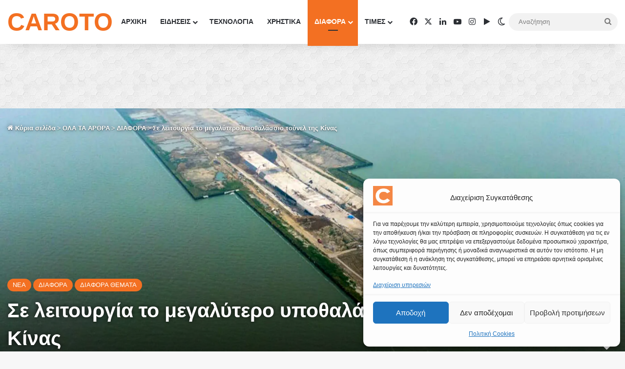

--- FILE ---
content_type: text/html; charset=utf-8
request_url: https://www.google.com/recaptcha/api2/aframe
body_size: 146
content:
<!DOCTYPE HTML><html><head><meta http-equiv="content-type" content="text/html; charset=UTF-8"></head><body><script nonce="rr13vvf9_wpcSdnPsTTWYA">/** Anti-fraud and anti-abuse applications only. See google.com/recaptcha */ try{var clients={'sodar':'https://pagead2.googlesyndication.com/pagead/sodar?'};window.addEventListener("message",function(a){try{if(a.source===window.parent){var b=JSON.parse(a.data);var c=clients[b['id']];if(c){var d=document.createElement('img');d.src=c+b['params']+'&rc='+(localStorage.getItem("rc::a")?sessionStorage.getItem("rc::b"):"");window.document.body.appendChild(d);sessionStorage.setItem("rc::e",parseInt(sessionStorage.getItem("rc::e")||0)+1);localStorage.setItem("rc::h",'1768916946808');}}}catch(b){}});window.parent.postMessage("_grecaptcha_ready", "*");}catch(b){}</script></body></html>